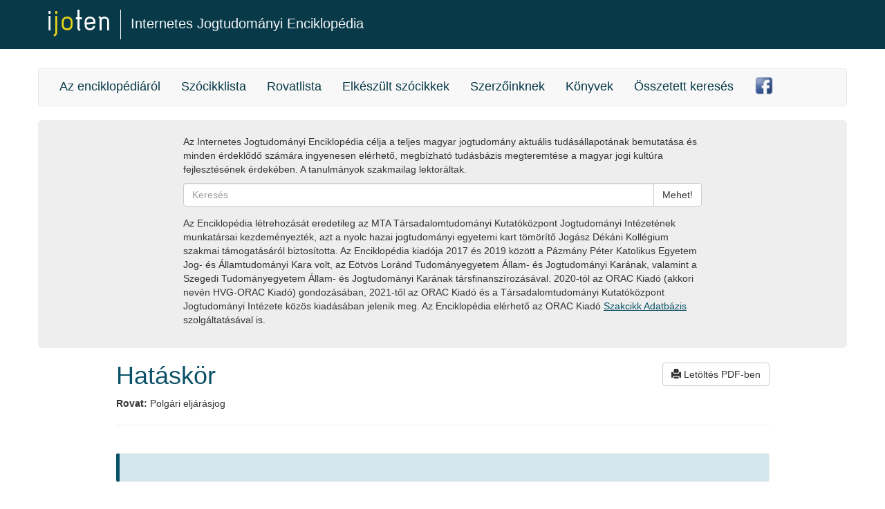

--- FILE ---
content_type: text/html; charset=UTF-8
request_url: https://ijoten.hu/szocikk/hataskor
body_size: 3010
content:
<!DOCTYPE html>
<!--[if lt IE 7]> <html lang="hu" class="no-js ie6"> <![endif]-->
<!--[if IE 7]>    <html lang="hu" class="no-js ie7"> <![endif]-->
<!--[if IE 8]>    <html lang="hu" class="no-js ie8"> <![endif]-->
<!--[if IE 9]>    <html lang="hu" class="no-js ie9"> <![endif]-->
<!--[if (gt IE 9)|!(IE)]><!--> <html lang="hu" class="no-js"><!--<![endif]-->
<head>
    <meta charset="utf-8">
    <meta http-equiv="X-UA-Compatible" content="IE=edge, chrome=1">
    <meta name="viewport" content="width=device-width, initial-scale=1">

    <title>IJOTEN</title>
    <link rel="stylesheet" type="text/css" href="//fonts.googleapis.com/css?family=Open+Sans:300,400|Taviraj:200,200i,400,400i,500,500i,700,700i&amp;subset=latin-ext">
    <link rel="stylesheet" type="text/css" href="https://ijoten.hu/frontend/css/app.css">
    <link rel="stylesheet" type="text/css" href="https://ijoten.hu/frontend/css/override.css">
    <link rel="stylesheet" type="text/css" href="https://code.jquery.com/ui/1.12.0/themes/smoothness/jquery-ui.css">
    <link href="https://ijoten.hu/frontend/jquery-flexdatalist-2.2.4/jquery.flexdatalist.min.css" rel="stylesheet" type="text/css">
    <!--[if IE 7]>
        <link rel="stylesheet" type="text/css" href="css/font-awesome-ie7.min.css">
    <![endif]-->
    <link rel="shortcut icon" href="">
    <meta name="robots" content="index, follow">
    <!--[if IE]>
        <script src="http://html5shiv.googlecode.com/svn/trunk/html5.js"></script>
        <script src="js/css3-mediaqueries.js"></script>
        <script src="js/selectivizr-min.js"></script>
    <![endif]-->
    <link rel="apple-touch-icon" sizes="57x57" href="https://ijoten.hu/frontend/favicon/apple-icon-57x57.png">
    <link rel="apple-touch-icon" sizes="60x60" href="https://ijoten.hu/frontend/favicon/apple-icon-60x60.png">
    <link rel="apple-touch-icon" sizes="72x72" href="https://ijoten.hu/frontend/favicon/apple-icon-72x72.png">
    <link rel="apple-touch-icon" sizes="76x76" href="https://ijoten.hu/frontend/favicon/apple-icon-76x76.png">
    <link rel="apple-touch-icon" sizes="114x114" href="https://ijoten.hu/frontend/favicon/apple-icon-114x114.png">
    <link rel="apple-touch-icon" sizes="120x120" href="https://ijoten.hu/frontend/favicon/apple-icon-120x120.png">
    <link rel="apple-touch-icon" sizes="144x144" href="https://ijoten.hu/frontend/favicon/apple-icon-144x144.png">
    <link rel="apple-touch-icon" sizes="152x152" href="https://ijoten.hu/frontend/favicon/apple-icon-152x152.png">
    <link rel="apple-touch-icon" sizes="180x180" href="/apple-icon-180x180.png">
    <link rel="icon" type="image/png" sizes="192x192"  href="https://ijoten.hu/frontend/favicon/android-icon-192x192.png">
    <link rel="icon" type="image/png" sizes="32x32" href="https://ijoten.hu/frontend/favicon/favicon-32x32.png">
    <link rel="icon" type="image/png" sizes="96x96" href="https://ijoten.hu/frontend/favicon/favicon-96x96.png">
    <link rel="icon" type="image/png" sizes="16x16" href="https://ijoten.hu/frontend/favicon/favicon-16x16.png">
    <link rel="manifest" href="https://ijoten.hu/frontend/favicon/manifest.json">
    <meta name="msapplication-TileColor" content="#ffffff">
    <meta name="msapplication-TileImage" content="https://ijoten.hu/frontend/favicon/ms-icon-144x144.png">
    <meta name="theme-color" content="#ffffff">
	

<!-- Google tag (gtag.js) -->
<script async src="https://www.googletagmanager.com/gtag/js?id=G-Z9X6PW0V0Z"></script>
<script>
  window.dataLayer = window.dataLayer || [];
  function gtag(){dataLayer.push(arguments);}
  gtag('js', new Date());

  gtag('config', 'G-Z9X6PW0V0Z');
</script>

</head>





<body>
    <div class="header-bar">
        <div class="container">

            <div class="header-bar__title">
                <a href="https://ijoten.hu" style="display: inline-block; padding-right: 0.8em; margin-right: 0.5em; border-right: #fff 1px solid;"><img src="https://ijoten.hu/frontend/img/logo.png"></a>
                <a href="https://ijoten.hu">Internetes Jogtudományi Enciklopédia</a>
            </div>
        </div>
    </div>

    <div class="container">
        <header class="site-header row">
            <nav class="navbar navbar-default">
                <div class="navbar-header navbar-left">
                    <!-- <a class="navbar-brand" href="http://jog.tk.mta.hu/ijoten/html">
                        <img alt="mtatki ijoten" src="https://ijoten.hu/frontend/img/ijoten-logo.png">
                    </a> -->
                    <button type="button" class="navbar-toggle collapsed" data-toggle="collapse" data-target="#navbar-collapse" aria-expanded="false">
                        <span class="sr-only">Toggle navigation</span>
                        <span class="icon-bar"></span>
                        <span class="icon-bar"></span>
                        <span class="icon-bar"></span>
                    </button>
                </div>

                <div class="collapse navbar-collapse navbar-left" id="navbar-collapse">
                    <ul class="nav navbar-nav main-menu">
                        <li><a href="https://ijoten.hu/az-enciklopediarol">Az enciklopédiáról</a></li>
                        <li><a href="https://ijoten.hu/szocikklista">Szócikklista</a></li>
                        <li><a href="https://ijoten.hu/rovatlista">Rovatlista</a></li>
                                                    <li><a href="https://ijoten.hu/elkeszult-szocikkek">Elkészült szócikkek</a></li>
                                                    <li><a href="https://ijoten.hu/szerzoinknek">Szerzőinknek</a></li>
                                                    <li><a href="https://ijoten.hu/konyvek">Könyvek</a></li>
                                                <li><a href="https://ijoten.hu/osszetett-kereses">Összetett keresés</a></li>
                        <li><a href="https://www.facebook.com/ijoten/" target="_blank"><img src="https://ijoten.hu/frontend/img/social-facebook-box-blue-icon.png" style="height: 28px; margin-top: -5px;"></a></li>
                    </ul>
                </div>
            </nav>
        </header>

        <div class="search-container row" style="padding: 1.5em 0;">
            <div class="col-xs-8 col-xs-offset-2">
                <p>Az Internetes Jogtudományi Enciklopédia célja a teljes magyar jogtudomány aktuális tudásállapotának bemutatása és minden érdeklődő számára ingyenesen elérhető, megbízható tudásbázis megteremtése a magyar jogi kultúra fejlesztésének érdekében. A tanulmányok szakmailag lektoráltak.</p>
                <form class="input-group" action="https://ijoten.hu/kereses" method="post">
                    <input type="text" name="search_phrase" value="" class="form-control" placeholder="Keresés">
                    <span class="input-group-btn">
                        <button class="btn btn-default" type="submit">Mehet!</button>
                    </span>
                </form>
                <p style="margin-top: 1em;">Az Enciklopédia létrehozását eredetileg az MTA Társadalomtudományi Kutatóközpont Jogtudományi Intézetének munkatársai kezdeményezték, azt a nyolc hazai jogtudományi egyetemi kart tömörítő Jogász Dékáni Kollégium szakmai támogatásáról biztosította. Az Enciklopédia kiadója 2017 és 2019 között a Pázmány Péter Katolikus Egyetem Jog- és Államtudományi Kara volt, az Eötvös Loránd Tudományegyetem Állam- és Jogtudományi Karának, valamint a Szegedi Tudományegyetem Állam- és Jogtudományi Karának társfinanszírozásával. 2020-tól az ORAC Kiadó (akkori nevén HVG-ORAC Kiadó) gondozásában, 2021-től az ORAC Kiadó és a Társadalomtudományi Kutatóközpont Jogtudományi Intézete közös kiadásában jelenik meg. Az Enciklopédia elérhető az ORAC Kiadó <a href="https://szakcikkadatbazis.hu/Ijoten" target="_blank">Szakcikk Adatbázis</a> szolgáltatásával is.</p>
            </div>
        </div>

<div class="page-content row">
    <div class="col-xs-10 col-xs-offset-1">

        
        <div class="row">
            <div class="col-xs-12">
                <h1 class="text-primary pull-left">Hatáskör</h1>
                <a href="https://ijoten.hu/get_pdf.php?item=hataskor" class="btn btn-default pull-right pdf-download" target="_blank">
                    <span class="glyphicon glyphicon-print" aria-hidden="true"></span> Letöltés PDF-ben
                </a>
            </div>
        </div>
                    <div class="row">
                <div class="col-md-12">
                    <small><b>Rovat:</b> Polgári eljárásjog</small>
                </div>
            </div>
                <div class="row">
            <div class="col-xs-12">
                <hr>
            </div>
        </div>
        <div class="row">
            <div class="col-xs-12">
                <div class="lead-highlight lead-highlight-info">
                    <p></p>
                </div>
            </div>
        </div>
        <div class="row">
            <div class="col-xs-12">
                <h2 class="text-center">Tartalomjegyzék</h2>
                <hr />
                <dl class="toc">
                                    </dl>
                <hr />
            </div>

            <div class="col-xs-12 page-article">
                            </div>

            <div class="col-xs-12 related-articles">
                <hr />
                <h1>Kapcsolódó szócikkek</h1>

                <div class="tags">
                                    </div>
            </div>

                    </div>
    </div>
</div>
</div>

<footer class="site-footer">
    <div class="container">
        <p class="text-muted pull-left" style="font-size: 18px;"><a href="https://ijoten.hu/szerkesztoseg">Szerkesztőség</a></p>
        <p class="text-muted pull-left" style="margin-left: 31%;font-size: 18px;"><a href="https://ijoten.hu/muhelyvitak-esemenyek">Műhelyviták, események</a></p>
        <p class="text-muted pull-right"  style="font-size: 18px;"><a href="https://ijoten.hu/impresszum">Impresszum</a></p>
    </div>
</footer>

<script src="//ajax.googleapis.com/ajax/libs/jquery/3.1.1/jquery.min.js"></script>
<script src="//code.jquery.com/ui/1.12.0/jquery-ui.min.js"></script>
<script src="https://ijoten.hu/frontend/js/app.js" type="text/javascript"></script>
<script src="https://ijoten.hu/frontend/jquery-flexdatalist-2.2.4/jquery.flexdatalist.min.js"></script>
<script>
	$(function() {
		var url = 'https://ijoten.hu';
		$('.datepicker').datepicker({
  			dateFormat: "yy.mm.dd",
  			firstDay: 1
		});
		$('#author').flexdatalist({
			minLength: 1,
			valueProperty: 'id',
			selectionRequired: true,
			visibleProperties: ["author"],
			searchIn: 'author',
			data: url + '/frontend/helper/ajax.get_authors.php'
		});
		$('#affiliation').flexdatalist({
			minLength: 1,
			valueProperty: 'affiliation',
			selectionRequired: false,
			visibleProperties: ["affiliation"],
			searchIn: 'affiliation',
			data: url + '/frontend/helper/ajax.get_affiliations.php'
		});
		$('#heading').flexdatalist({
			minLength: 1,
			valueProperty: 'id',
			selectionRequired: true,
			visibleProperties: ["title"],
			searchIn: 'title',
			data: url + '/frontend/helper/ajax.get_headings.php'
		});
		$('#heading_editor').flexdatalist({
			minLength: 1,
			valueProperty: 'heading_editor',
			selectionRequired: false,
			visibleProperties: ["heading_editor"],
			searchIn: 'heading_editor',
			data: url + '/frontend/helper/ajax.get_heading_editors.php'
		});
		$('#title').flexdatalist({
			minLength: 1,
			valueProperty: 'title',
			selectionRequired: false,
			visibleProperties: ["title"],
			searchIn: 'title',
			data: url + '/frontend/helper/ajax.get_titles.php'
		});
		$('#related').flexdatalist({
			minLength: 1,
			valueProperty: 'id',
			selectionRequired: true,
			visibleProperties: ["title"],
			searchIn: 'title',
			data: url + '/frontend/helper/ajax.get_titles.php'
		});
	});
</script>
</body>
</html>